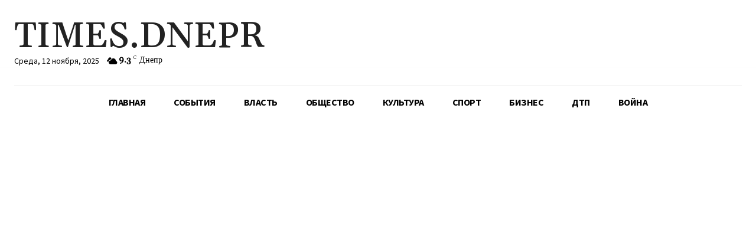

--- FILE ---
content_type: text/html; charset=utf-8
request_url: https://www.google.com/recaptcha/api2/aframe
body_size: 268
content:
<!DOCTYPE HTML><html><head><meta http-equiv="content-type" content="text/html; charset=UTF-8"></head><body><script nonce="Bb0EZOfhzhsH7xB2Dxx4YQ">/** Anti-fraud and anti-abuse applications only. See google.com/recaptcha */ try{var clients={'sodar':'https://pagead2.googlesyndication.com/pagead/sodar?'};window.addEventListener("message",function(a){try{if(a.source===window.parent){var b=JSON.parse(a.data);var c=clients[b['id']];if(c){var d=document.createElement('img');d.src=c+b['params']+'&rc='+(localStorage.getItem("rc::a")?sessionStorage.getItem("rc::b"):"");window.document.body.appendChild(d);sessionStorage.setItem("rc::e",parseInt(sessionStorage.getItem("rc::e")||0)+1);localStorage.setItem("rc::h",'1762972422952');}}}catch(b){}});window.parent.postMessage("_grecaptcha_ready", "*");}catch(b){}</script></body></html>